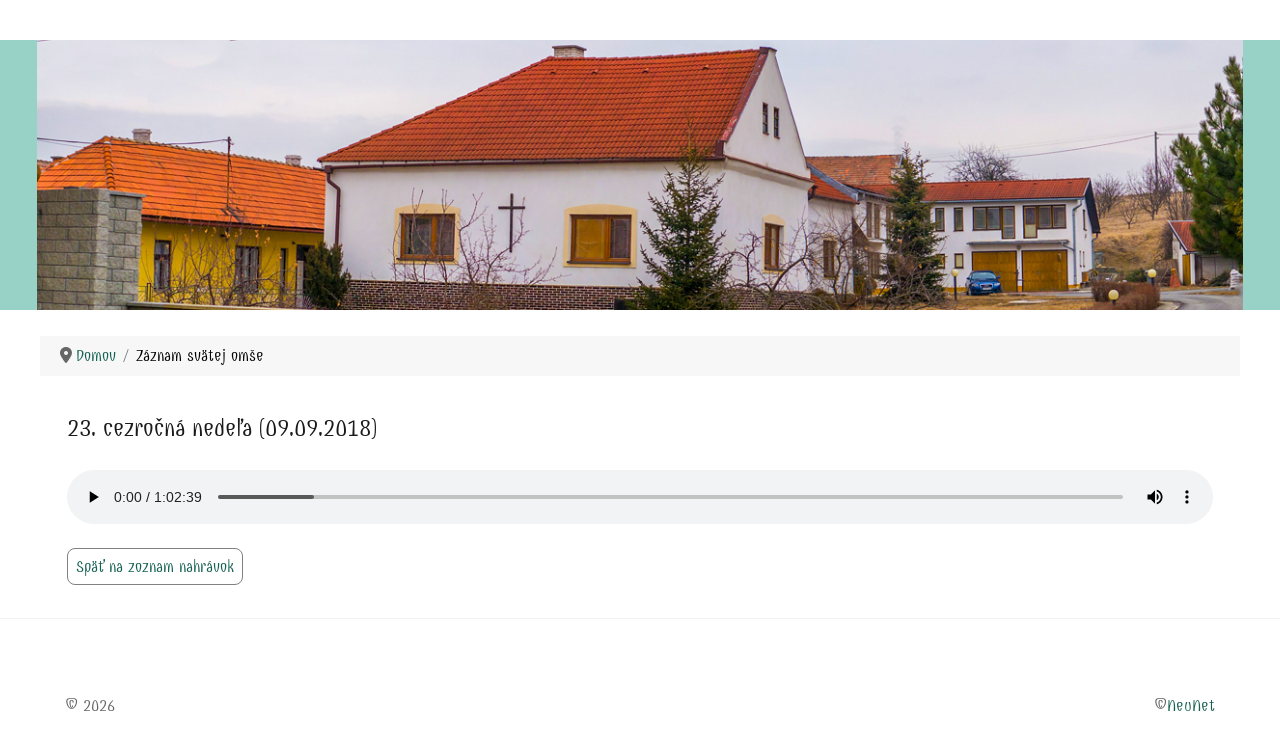

--- FILE ---
content_type: text/html; charset=utf-8
request_url: https://www.farnostletanovce.sk/omse?aid=110
body_size: 5173
content:
                    <!DOCTYPE html>
<html lang="sk-SK" dir="ltr">
        
<head>
    
            <meta name="viewport" content="width=device-width, initial-scale=1.0">
        <meta http-equiv="X-UA-Compatible" content="IE=edge" />
                                                <meta property="og:image" content="https://www.farnostletanovce.sk/kostol.jpg" />
                                    

        
            
         <meta charset="utf-8">
	<meta name="rights" content="NeuNet">
	<meta name="author" content="Webmaster">
	<meta name="description" content="Farnosť Letanovce">
	<meta name="generator" content="Joomla! - Open Source Content Management">
	<title>Záznam svätej omše</title>

    <link href="/media/plg_system_jcemediabox/css/jcemediabox.min.css?34e90de1478e8a54af7fd56d4a3a7102" rel="stylesheet" />
	<link href="/media/gantry5/engines/nucleus/css-compiled/nucleus.css" rel="stylesheet" />
	<link href="/templates/g5_hydrogen/custom/css-compiled/hydrogen_13.css" rel="stylesheet" />
	<link href="/media/gantry5/engines/nucleus/css-compiled/bootstrap5.css" rel="stylesheet" />
	<link href="/media/system/css/joomla-fontawesome.min.css" rel="stylesheet" />
	<link href="/media/plg_system_debug/css/debug.css" rel="stylesheet" />
	<link href="/media/gantry5/assets/css/font-awesome.min.css" rel="stylesheet" />
	<link href="/templates/g5_hydrogen/custom/css-compiled/hydrogen-joomla_13.css" rel="stylesheet" />
	<link href="/templates/g5_hydrogen/custom/css-compiled/custom_13.css" rel="stylesheet" />
	<link href="/templates/g5_hydrogen/custom.css" rel="stylesheet" />
	<style>/* latin-ext */
@font-face {
  font-family: 'Combo';
  font-style: normal;
  font-weight: 400;
  src: local('Combo'), local('Combo-Regular'), url(/templates/g5_hydrogen/fonts/combo/ec9kvafTxJD1lf_dm6-rfA.woff2) format('woff2');
  unicode-range: U+0100-024F, U+1E00-1EFF, U+20A0-20AB, U+20AD-20CF, U+2C60-2C7F, U+A720-A7FF;
}
/* latin */
@font-face {
  font-family: 'Combo';
  font-style: normal;
  font-weight: 400;
  src: local('Combo'), local('Combo-Regular'), url(/templates/g5_hydrogen/fonts/combo/LH-LWUfi0tpbljcTzTPAkA.woff2) format('woff2');
  unicode-range: U+0000-00FF, U+0131, U+0152-0153, U+02C6, U+02DA, U+02DC, U+2000-206F, U+2074, U+20AC, U+2212, U+2215;
}
.g-container{
font-size: medium;
}

h2{
 font-size: 1.4rem;
}

.readmore{
 margin-top: 2px;
}</style>
	<style>.tabulka1{
 border: none;
background-color: #eeeeee;
border-radius: 8px;
}

.tabulka1 td{
 border: none;
}

.tabulka1 td a{
 background-color: #8f4dae;
 border-radius: 2px;
 color: #ffffff;
 font-weight: bold;
 padding: 6px;
}</style>
	<style>.outlinetext1{
text-shadow:
       2px 2px 0 #000,
     -1px -1px 0 #000,  
      1px -1px 0 #000,
      -1px 1px 0 #000,
       1px 1px 0 #000;
}

@media only screen
and (min-device-width : 1280px)
and (max-device-width : 4096px)
and (orientation : landscape) {
#g-showcase{
height: 270px;
}
}

.btn-group{
 margin-left: 8px;
}

.search-query{
 color: grey;
 font-size: 16px;
 padding-left: 10px;
}

.mobile-title{

}</style>
	<style>.oznamy{
 width: 100% !important;
 max-width: 100%;
 border: none;
}

.oznamy tr:nth-child(even) {
 background-color: #efefef;
}

.oznamy td{
 vertical-align: top;
 color: black;
 font-size: medium;
 border-top: none;
 border-left: none;
 border-right: none;
 border-bottom: 1px dotted #cfcfcf;
}

.oznamy th{
 background-color: #aaaaaa;
 color: black;
 text-align: center;
 font-size: medium;
  border-bottom: 2px solid grey;
 line-height: smaller;
 padding: 2px;
}

.oznamy dl{
 text-align: justify;
}

.oznamy dl:before{
   content: "◾";
//   font-size: smaller;
    padding-right: 6px;
    color: black; 
}

.oznamy2 ul{
 text-align: justify;
 margin-bottom: 10px;
}

.oznamy dl ul{
 list-style-type:none;
 padding-left: 20px;
}

.oznamy dl ul ul{
 padding: 0;
}

.border-right{
border-right: 1px solid black;
}</style>
	<style>@media only screen and (max-device-width: 1080px) {
.oznamy{
width: 100% !important;
 max-width: 100%;
 border: none;
}

.oznamy tr:nth-child(even) {
 background-color: #eeeeee;
}

.oznamy td{
 vertical-align: top;
 color: black;
 font-size: small;
 padding: 2px;
 border-left: none;
 border-right: none;
 border-top: none;
 border-bottom: 1px solid silver;
}

.oznamy th{
 background-color: #aaaaaa;
 color: black;
 text-align: center;
 font-size: small;
 border-bottom: 2px solid grey;
}

.oznamy dl{
 text-align: justify;
}

.oznamy2 ul{
 text-align: justify;
 margin-bottom: 10px;
}

.pull-left.item-image{
 margin-left: 0;
 margin-right: 0.8rem;
 width: 140px;
}
}</style>
	<style>.omse{
 border: 1px solid grey;
 color: white;
 margin-top: -24px;
}

.omse tr:nth-child(odd) {
 background-color: rgba(200,200,200,0.3);
}

.omse tr:nth-child(even) {
 background-color: rgba(255,255,255,0.3);
font-size: small;
}

.omse td{
 border: none;
}

.omse .omsacas{
 color: #000000;
font-weight: bold;
text-shadow: -1px -1px 1px #aaaaaa, 1px -1px 1px #aaaaaa, -1px 1px 1px #aaaaaa, 1px 1px 1px #aaaaaa;
}</style>
	<style>.item img, .item-page img{
 border: 1px solid grey;
 padding: 4px;
 background-color: #ffffff;
 border-radius: 4px;
}

a.jcepopup img{
 border: 1px solid grey;
 padding: 4px;
 background-color: #ffffff;
}

.pull-left.item-image{
 margin-left: 0;
 margin-right: 0.8rem;
 width: 160px;
}

.jg_pathway a img, img.img-nb{
 border: none;
}

.img1{
 text-align: center;
float: left;
margin-right: 6px;
}

.obrazky{
float: left; 
clear: both;
 margin-bottom: 18px;
 width: 100%;
}

hr {
margin-top: 40px;
margin-bottom: -10px;
border: 1px solid transparent;
border-width: 0 0 1px 0;
	  -moz-border-image: -moz-linear-gradient(left, #aaaaaa 0%, #ffffff 100%);
	  -webkit-border-image: -webkit-linear-gradient(left, #aaaaaa 0%, #ffffff 100%);
	  border-image: linear-gradient(to right, #aaaaaa 0%, #ffffff 100%);
	  border-image-slice: 1;
width: 50%;
}</style>
	<style>.gf-menu-toggle:after {content:'Menu';float: left;font-size: 0.5}
.gf-menu-toggle { margin-top: 40px}

</style>
	<style>.breadcrumbs{
 height: 22px;
}

.breadcrumbs .active{
 color: black;
}

#g-feature{
 padding: 0.1rem 0;
}

.spodok{
 height: 32px;
 padding: 4px;
margin: 0px;
}

.spoved{
 margin-top: -40px;
 margin-bottom: -20px;
}

#ais_91_wrapper{
 z-index: 0;
}

.infopanel{
 background-color: #dedede;
 border-radius: 6px;
 float:left;
 padding: 6px;
}

.infopanel a{
background-color: #8f4dae;
 border-radius: 2px;
 color: #ffffff;
 font-weight: bold;
 padding: 6px;
}

#g-main{
 padding: 0;
 margin-top: 24px;
}</style>
	<style>.vizitka{
 width: 350px;
}

.vizitka1{
 width: 250px;
 float: left;
 margin-right: 4px;
 margin-bottom: 4px;
 background-color: #eeeeee;
 padding: 6px;
 border-radius: 6px;
height: 250px;
}

.vizitka1 .nadpis {
 background-color: rgba(143, 77, 174, 0.3);
 padding-left: 6px;
 border-radius: 6px;
margin-top: -12px;
margin-bottom: -12px;
}

.nadpis h4{
 color: #000000;
 font-weight: bold;
}

.vizitka1 img{
 height: 32px;
 border: none;
 background-color: rgba(0,0,0,0);
}

.vizitka2{
 width: 385px;
 border-radius: 6px;
 background-color: #eeeeee;
 height: 103px;
 margin-bottom: 4px;
 margin-right: 4px;
float: left;
}

.vizitka2 .foto{
 width: 80px;
 float: left;
 padding: 6px;
}

.vizitka2 .meno{
 width: 140px;
 float: left;
 padding: 6px;
}

.vizitka2 .roky{
 width: 150px;
 float: left;
 text-align: right;
 padding: 6px;
}</style>
	<style>@media only screen and (max-device-width: 480px) {
.vizitka{
 width: 100%;
}

.vizitka1{
 width: 100%;
 height:auto;
}
.vizitka2{
 width: 100%;
}

}</style>
	<style>.pages{
 clear: both;
 padding: 10px;
 width: 100%;
 text-align: center;
}

.pages a{
 border: 1px solid #bbbbbb;
 padding: 4px;
 font-weight: bold;
 width: 28px;
 text-align: center;
 display: inline-block;
}</style>
	<style>.brana{
 clear: both;
 float: left;
 width: 100%;
 border-bottom: 1px dotted grey;
}

.brana:hover{
 font-weight: bold;
 background-color: rgba(50,50,50,0.1);
 cursor: pointer;
}

.brana .bunka{
 float: left;
 width: 35%;
}</style>
	<style>.g-menu-item{
height: 55px;
}

#g-navigation{
margin-top: -16px;
 border-bottom: 1px dotted black;
 position: fixed;
 width: 100%;
}

.g-main-nav .g-sublevel > li.g-parent .g-menu-parent-indicator{
 margin-top: -4px;
}

.g-main-nav .g-sublevel > li > .g-menu-item-container{
 padding-top: 6px;
}

.g-main-nav .g-standard .g-sublevel > li{
 height: 36px;
}</style>
	<style>.nivo-caption{
 background-color: rgba(0,0,0,0.6);
}

#g-showcase{
 margin-top: 40px;
}</style>
	<style>.kalendar{
 width: 36px;
 border: 1px solid black;
 float: left;
 margin-right: 8px;
 margin-bottom: 16px;
}

.kalendar .mesiac{
 font-weight: bold;
 background-color: #cccccc;
 text-align: center;
}

.kalendar .den{
 text-align: center;
 font-weight: bold;
 height: 32px;
 padding-top: 4px;
}

.riadok{
float: left;
}

.riadok .program{
 font-size: larger;
 width: 230px;
}</style>
	<style>.jg_element_cat img{
 border: none;
}

.galeria_link{
 width: 100%;
 vertical-align: middle;
}

.galeria_link div{
 float: left;
 display: inline-block;
// line-height: 84px;
 vertical-align: middle;
 margin-right: 6px;
}</style>
	<style>.video{
 width: 640px;
 height: 360px;
 border: 1px solid grey;
 box-shadow: 3px 3px 3px silver;
}

.audio{
 width: 640px;
 height: 30px;
 border: 1px solid grey;
 box-shadow: 3px 3px 3px silver;
}

@media only screen and (max-device-width: 480px) {
.video{
 width: 100%;
 height: 360px;
 border: 1px solid grey;
 box-shadow: 3px 3px 3px silver;
}

.audio{
 width: 100%;
height: 50px;
 border: 1px solid grey;
 box-shadow: 3px 3px 3px silver;
}

}</style>
	<style>.nahravka{
 color: black;
 padding: 4px;
 width: 260px;
 float: left;
}

.nahravka:hover{
 background-color: rgba(150,150,150,0.2);
 border-radius: 6px;
}

.nahravka .cas{
 margin-left: 21px;
 color: grey;
}

@media only screen and (max-device-width: 480px) {
.nahravka{
 width: 100%;
}

}</style>
	<style>.tlacidlo1{
 padding: 8px;
 border: 1px solid grey;
 border-radius: 8px;
}

.tlacidlo1:hover{
 background-color: rgba(150,150,150,0.2);
}</style>
	<style>.icon01{
 border: 1px solid black;
 border-radius: 30px;
 margin: 2px;
}

.pdf{
/* vertical-align: middle; */
background-image: url('/images/icons/pdf.png');
background-repeat: no-repeat;
padding-left: 40px;  
display: block;  
background-position: 0px !important;
line-height: 36px;
}

.form{
/* vertical-align: middle; */
background-image: url('/images/icons/form.png');
background-repeat: no-repeat;
padding-left: 40px;  
display: block;  
background-position: 0px !important;
line-height: 40px;
}
</style>
	<style>#anketa{
 width: 320px;
}</style>

    <script type="application/json" class="joomla-script-options new">{"system.paths":{"root":"","rootFull":"https://www.farnostletanovce.sk/","base":"","baseFull":"https://www.farnostletanovce.sk/"},"csrf.token":"f19debb0eae19f3ae5940553f3e7c9b2"}</script>
	<script src="/media/system/js/core.min.js?e20992"></script>
	<script src="/media/vendor/jquery/js/jquery.min.js?3.7.1"></script>
	<script src="/media/legacy/js/jquery-noconflict.min.js?504da4"></script>
	<script src="/media/plg_system_jcemediabox/js/jcemediabox.min.js?34e90de1478e8a54af7fd56d4a3a7102"></script>
	<script src="https://www.googletagmanager.com/gtag/js?id=UA-81200555-1" async></script>
	<script type="application/ld+json">{"@context":"https://schema.org","@type":"BreadcrumbList","@id":"https://www.farnostletanovce.sk/#/schema/BreadcrumbList/17","itemListElement":[{"@type":"ListItem","position":1,"item":{"@id":"https://www.farnostletanovce.sk/","name":"Domov"}},{"@type":"ListItem","position":2,"item":{"@id":"https://www.farnostletanovce.sk/omse","name":"Záznam svätej omše"}}]}</script>
	<script type="application/ld+json">{"@context":"https://schema.org","@graph":[{"@type":"Organization","@id":"https://www.farnostletanovce.sk/#/schema/Organization/base","name":"Farnosť Letanovce","url":"https://www.farnostletanovce.sk/"},{"@type":"WebSite","@id":"https://www.farnostletanovce.sk/#/schema/WebSite/base","url":"https://www.farnostletanovce.sk/","name":"Farnosť Letanovce","publisher":{"@id":"https://www.farnostletanovce.sk/#/schema/Organization/base"}},{"@type":"WebPage","@id":"https://www.farnostletanovce.sk/#/schema/WebPage/base","url":"https://www.farnostletanovce.sk/omse?aid=110","name":"Záznam svätej omše","description":"Farnosť Letanovce","isPartOf":{"@id":"https://www.farnostletanovce.sk/#/schema/WebSite/base"},"about":{"@id":"https://www.farnostletanovce.sk/#/schema/Organization/base"},"inLanguage":"sk-SK","breadcrumb":{"@id":"https://www.farnostletanovce.sk/#/schema/BreadcrumbList/17"}},{"@type":"Article","@id":"https://www.farnostletanovce.sk/#/schema/com_content/article/87","name":"Záznam svätej omše","headline":"Záznam svätej omše","inLanguage":"sk-SK","isPartOf":{"@id":"https://www.farnostletanovce.sk/#/schema/WebPage/base"}}]}</script>
	<script>jQuery(document).ready(function(){WfMediabox.init({"base":"\/","theme":"light","width":"","height":"","lightbox":0,"shadowbox":0,"icons":1,"overlay":1,"overlay_opacity":0.8,"overlay_color":"#000000","transition_speed":400,"close":2,"scrolling":"fixed","labels":{"close":"Close","next":"Next","previous":"Previous","cancel":"Cancel","numbers":"{{numbers}}","numbers_count":"{{current}} of {{total}}","download":"Download"},"swipe":true,"expand_on_click":true});});</script>
	<script>      window.dataLayer = window.dataLayer || [];
      function gtag(){dataLayer.push(arguments);}
      gtag('js', new Date());

      gtag('config', 'UA-81200555-1');

              gtag('set', { 'anonymize_ip': true });
          </script>

    
                
</head>

    <body class="gantry site com_content view-article layout-default task-display dir-ltr itemid-352 outline-13 g-offcanvas-left g-home g-style-preset1">
        
                    

        <div id="g-offcanvas"  data-g-offcanvas-swipe="1" data-g-offcanvas-css3="1">
                        <div class="g-grid">                        

        <div class="g-block size-100">
             <div id="mobile-menu-2333-particle" class="g-content g-particle">            <div id="g-mobilemenu-container" data-g-menu-breakpoint="48rem"></div>
            </div>
        </div>
            </div>
    </div>
        <div id="g-page-surround">
            <div class="g-offcanvas-hide g-offcanvas-toggle" role="navigation" data-offcanvas-toggle aria-controls="g-offcanvas" aria-expanded="false"><i class="fa fa-fw fa-bars"></i></div>                        

                                                        
                <section id="g-showcase" class="hidden-phone g-flushed">
                <div class="g-container">                                <div class="g-grid">                        

        <div class="g-block size-100">
             <div class="g-content">
                                    <div class="platform-content"><div class="hlavicka moduletable ">
        
<div id="mod-custom98" class="mod-custom custom">
    <div class="outlinetext1" style="z-index: 1; position: relative; width: 1160px; top: -190px; margin-top: -68px; margin-left: auto; margin-right: auto; font-size: 17pt;"><strong>Farnosť Letanovce<br />Letanovce - Arnutovce - Spi&scaron;sk&eacute; Tom&aacute;&scaron;ovce</strong></div></div>
</div></div><div class="hlavicka moduletable ">
        <div id="module-logo-149-particle" class="g-particle"><div class="text-center">                    <img src="/images/hlavicka/hdr01.jpg" style="max-height: 270px" alt="" />
            </div></div></div>
            
        </div>
        </div>
            </div>
            </div>
        
    </section>
                                                    
                <section id="g-feature">
                <div class="g-container">                                <div class="g-grid">                        

        <div class="g-block size-100 nomarginall nopaddingall full-width breadcrumbs">
             <div class="g-content">
                                    <div class="platform-content"><div class="position-2 moduletable ">
        <nav class="mod-breadcrumbs__wrapper" aria-label="Breadcrumbs">
    <ol class="mod-breadcrumbs breadcrumb px-3 py-2">
                    <li class="mod-breadcrumbs__divider float-start">
                <span class="divider icon-location icon-fw" aria-hidden="true"></span>
            </li>
        
        <li class="mod-breadcrumbs__item breadcrumb-item"><a href="/" class="pathway"><span>Domov</span></a></li><li class="mod-breadcrumbs__item breadcrumb-item active"><span>Záznam svätej omše</span></li>    </ol>
    </nav>
</div></div>
            
        </div>
        </div>
            </div>
            </div>
        
    </section>
                                        
        <div class="g-container">        <main id="g-main">
                                        <div class="g-grid">                        

        <div class="g-block size-100 nomarginall">
             <div class="g-content">
                                                            <div class="platform-content container"><div class="row"><div class="col"><div class="com-content-article item-page">
    <meta itemprop="inLanguage" content="sk-SK">
    
    
        
        
    
    
        
                                                <div class="com-content-article__body">
        <div> 
﻿<h3>23. cezročná nedeľa (09.09.2018)</h3><audio src="/audio/2018/09-09-2018.mp3" style="width:100%;" id="omsa" preload="auto" controls></audio><div></div>
<p><a href="/pre-dusu/svate-omse-audio" target="_self" class="tlacidlo1">Späť na zoznam nahrávok</a></p>     </div>

        
                                        </div></div></div></div>
    
            
    </div>
        </div>
            </div>
            
    </main></div>
                                                    
                <footer id="g-footer">
                <div class="g-container">                                <div class="g-grid">                        

        <div class="g-block size-100">
             <div class="g-content">
                                    <div class="platform-content"><div class="footer moduletable ">
        
<div id="mod-custom113" class="mod-custom custom">
    <div style="display: none;"></div></div>
</div></div>
            
        </div>
        </div>
            </div>
                            <div class="g-grid">                        

        <div class="g-block size-50">
             <div id="copyright-2709-particle" class="g-content g-particle">            &copy;
        2026
            </div>
        </div>
                    

        <div class="g-block size-50 align-right">
             <div id="branding-1027-particle" class="g-content g-particle">            <div class="g-branding branding">
    &copy;<a href="http://www.neunet.sk/" title="NeuNet" class="g-powered-by">NeuNet</a>
</div>
            </div>
        </div>
            </div>
            </div>
        
    </footer>
                                
                        

        </div>
                    

                        <script type="text/javascript" src="/media/gantry5/assets/js/main.js"></script>
    

    

        
    </body>
</html>


--- FILE ---
content_type: text/css
request_url: https://www.farnostletanovce.sk/templates/g5_hydrogen/custom.css
body_size: 498
content:
.tabulka1 td{
 border: none;
}

.blog-item{
 text-align: center;
}

.blog-item .item-image img{
 border: 1px solid grey;
 padding: 4px;
 border-radius: 4px;
 max-height: 150px;
}

.item-content p{
 margin-top: 0;
}

.blog-item:hover{
 background-color: rgba(0,0,0,0.04);
 transition: ease-in 0.2s;
}

.latestnews{
 margin-left : 0 !important;
}

.latestnews li:before{
 font-family: FontAwesome; 
 content:'\f15c';
 display: inline-block;
 padding-right: 3px;
 margin-top: -2px;
 vertical-align: middle;
 font-weight: 900;
}

.latestnews li{
 
}

.latestnews li a span{
 display: block ruby;
 text-overflow: ellipsis;
 overflow: hidden;
 float: right;
 width: calc(100% - 20px);
}

.com-tags-tag__category{
 display: block;
}

.list-group-item, .list-group-item-action{
 border: none;
 text-align: center;
 width: 33%;
 float: left;
 display: block;
 height: 370px;
}

.list-group-item img{
 border: 1px solid grey;
 padding: 4px;
 border-radius: 4px;
}

.list-group-item h3{
 margin-bottom: 0;
}

.list-group-item h3 a{
 font-size: 14pt;
}